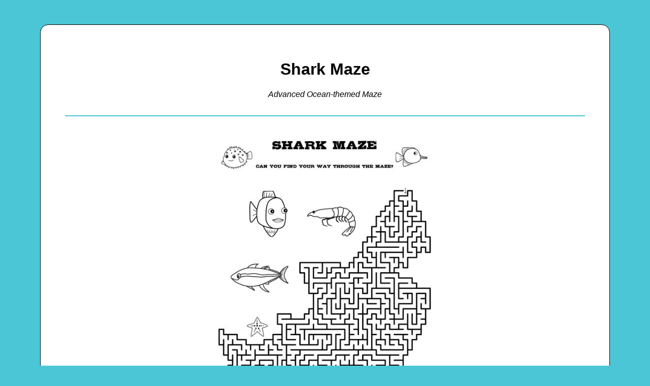

--- FILE ---
content_type: text/html; charset=utf-8
request_url: https://sitemaps.beeloo.com/printable/Kq1OkVqZR
body_size: 2524
content:
<!DOCTYPE html>
<html>
<head>
<title>Shark Maze • Beeloo Printable Crafts and Activities for Kids</title>
<link rel="stylesheet" href="/ssr/static/style.css">
<meta property="charset" content="UTF-8">
<meta property="keywords" content="printable coloring pages kids crafts free pdf packet builder free download pdf vector">
<meta property="canonical" content="https://beeloo.com/printable/Kq1OkVqZR">
<meta property="favicon" content="https://sitemaps.beeloo.com/ssr/static/favicon.ico">
<meta property="description" content="Helping parents entertain their kids without screen time.">
<meta property="viewport" content="width=device-width, initial-scale=1.0">
<meta property="og:title" content="Shark Maze • Beeloo Printable Crafts and Activities for Kids">
<meta property="og:description" content="Helping parents entertain their kids without screen time.">
<meta property="og:url" content="https://sitemaps.beeloo.com/printable/Kq1OkVqZR">
<meta property="og:image" content="https://sitemaps.beeloo.com/img/printable/Kq1OkVqZR">
<meta property="og:type" content="article">
<meta property="fb:appid" content="780554173046664">
<meta property="twitter:card" content="summary_large_image">
<meta property="twitter:site" content="@beeloo_co">
<meta property="twitter:title" content="Shark Maze • Beeloo Printable Crafts and Activities for Kids">
<meta property="twitter:description" content="Helping parents entertain their kids without screen time.">
<meta property="twitter:creator" content="@beeloo_co">
<meta property="twitter:image" content="https://sitemaps.beeloo.com/img/printable/Kq1OkVqZR">
<meta property="twitter:domain" content="beeloo.com">
</head>
<body>
<h1>Shark Maze</h1>
<div class="container">
<p class="description">Advanced Ocean-themed Maze</p>
<hr class="divider">
<img src="https://media.beeloo.com/img/Kq1OkVqZR.jpg" alt="Shark Maze" class="printable-img">
<hr class="divider">
<ul class="meta-list">
<li>
<a href="/themes/ocean" title="Ocean">Theme: Ocean</a>
</li>
<li>
<a href="/discover/ocean-maze" title="Maze">Content Type: Maze</a>
</li>
<li>
<a href="https://www.pinterest.com/pin/1067634655392264417" title="Pinterest">Pinterest</a>
</li>
</ul>
</div>
<footer xmlns="http://www.w3.org/1999/xhtml">
<hr class="divider">
<h4>Main Menu</h4>
<ul>
<li>
<a href="/">Beeloo Home</a>
</li>
<li>
<a href="/themes">Activity and Craft Themes</a>
</li>
<li>
<a href="/discover/coloring">Coloring Pages</a>
</li>
<li>
<a href="/discover/maze">Mazes</a>
</li>
<li>
<a href="http://company.beeloo.com">Beeloo Company Info</a>
</li>
</ul>
</footer>
</body>
</html>